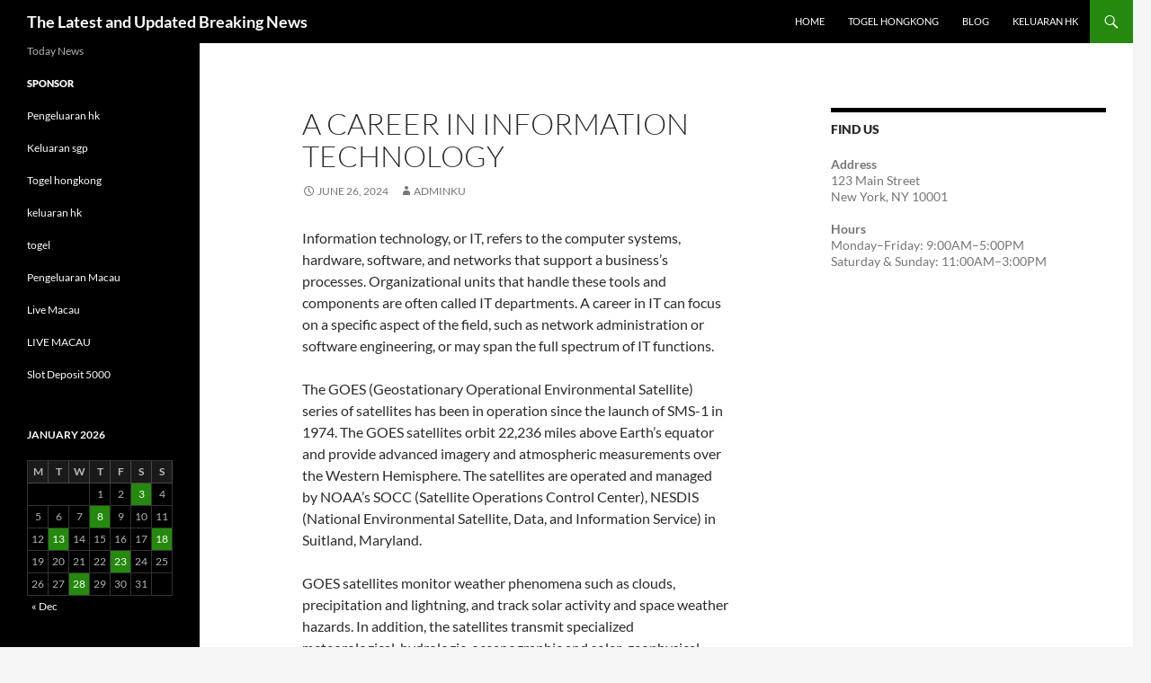

--- FILE ---
content_type: text/html; charset=UTF-8
request_url: http://iowasheepandwoolfestival.com/a-career-in-information-technology/
body_size: 11495
content:
<!DOCTYPE html>
<html lang="en-US">
<head>
	<meta charset="UTF-8">
	<meta name="viewport" content="width=device-width, initial-scale=1.0">
	<title>A Career in Information Technology - The Latest and Updated Breaking News</title>
	<link rel="profile" href="https://gmpg.org/xfn/11">
	<link rel="pingback" href="http://iowasheepandwoolfestival.com/xmlrpc.php">
	<meta name='robots' content='index, follow, max-image-preview:large, max-snippet:-1, max-video-preview:-1' />

	<!-- This site is optimized with the Yoast SEO plugin v26.8 - https://yoast.com/product/yoast-seo-wordpress/ -->
	<link rel="canonical" href="http://iowasheepandwoolfestival.com/a-career-in-information-technology/" />
	<meta property="og:locale" content="en_US" />
	<meta property="og:type" content="article" />
	<meta property="og:title" content="A Career in Information Technology - The Latest and Updated Breaking News" />
	<meta property="og:description" content="Information technology, or IT, refers to the computer systems, hardware, software, and networks that support a business&#8217;s processes. Organizational units that handle these tools and components are often called IT departments. A career in IT can focus on a specific aspect of the field, such as network administration or software engineering, or may span the &hellip; Continue reading A Career in Information Technology &rarr;" />
	<meta property="og:url" content="http://iowasheepandwoolfestival.com/a-career-in-information-technology/" />
	<meta property="og:site_name" content="The Latest and Updated Breaking News" />
	<meta property="article:published_time" content="2024-06-26T08:30:07+00:00" />
	<meta name="author" content="adminku" />
	<meta name="twitter:card" content="summary_large_image" />
	<meta name="twitter:label1" content="Written by" />
	<meta name="twitter:data1" content="adminku" />
	<meta name="twitter:label2" content="Est. reading time" />
	<meta name="twitter:data2" content="2 minutes" />
	<script type="application/ld+json" class="yoast-schema-graph">{"@context":"https://schema.org","@graph":[{"@type":"Article","@id":"http://iowasheepandwoolfestival.com/a-career-in-information-technology/#article","isPartOf":{"@id":"http://iowasheepandwoolfestival.com/a-career-in-information-technology/"},"author":{"name":"adminku","@id":"http://iowasheepandwoolfestival.com/#/schema/person/e6c36b7b4474d6f60e6a4f102759d651"},"headline":"A Career in Information Technology","datePublished":"2024-06-26T08:30:07+00:00","mainEntityOfPage":{"@id":"http://iowasheepandwoolfestival.com/a-career-in-information-technology/"},"wordCount":426,"articleSection":["Togel"],"inLanguage":"en-US"},{"@type":"WebPage","@id":"http://iowasheepandwoolfestival.com/a-career-in-information-technology/","url":"http://iowasheepandwoolfestival.com/a-career-in-information-technology/","name":"A Career in Information Technology - The Latest and Updated Breaking News","isPartOf":{"@id":"http://iowasheepandwoolfestival.com/#website"},"datePublished":"2024-06-26T08:30:07+00:00","author":{"@id":"http://iowasheepandwoolfestival.com/#/schema/person/e6c36b7b4474d6f60e6a4f102759d651"},"breadcrumb":{"@id":"http://iowasheepandwoolfestival.com/a-career-in-information-technology/#breadcrumb"},"inLanguage":"en-US","potentialAction":[{"@type":"ReadAction","target":["http://iowasheepandwoolfestival.com/a-career-in-information-technology/"]}]},{"@type":"BreadcrumbList","@id":"http://iowasheepandwoolfestival.com/a-career-in-information-technology/#breadcrumb","itemListElement":[{"@type":"ListItem","position":1,"name":"Home","item":"http://iowasheepandwoolfestival.com/"},{"@type":"ListItem","position":2,"name":"A Career in Information Technology"}]},{"@type":"WebSite","@id":"http://iowasheepandwoolfestival.com/#website","url":"http://iowasheepandwoolfestival.com/","name":"The Latest and Updated Breaking News","description":"Today News","potentialAction":[{"@type":"SearchAction","target":{"@type":"EntryPoint","urlTemplate":"http://iowasheepandwoolfestival.com/?s={search_term_string}"},"query-input":{"@type":"PropertyValueSpecification","valueRequired":true,"valueName":"search_term_string"}}],"inLanguage":"en-US"},{"@type":"Person","@id":"http://iowasheepandwoolfestival.com/#/schema/person/e6c36b7b4474d6f60e6a4f102759d651","name":"adminku","image":{"@type":"ImageObject","inLanguage":"en-US","@id":"http://iowasheepandwoolfestival.com/#/schema/person/image/","url":"https://secure.gravatar.com/avatar/b96f815a07cf5ca99b43332ee088c1a4f3197a4f777cded6bf124db54a2a5417?s=96&d=mm&r=g","contentUrl":"https://secure.gravatar.com/avatar/b96f815a07cf5ca99b43332ee088c1a4f3197a4f777cded6bf124db54a2a5417?s=96&d=mm&r=g","caption":"adminku"},"sameAs":["https://iowasheepandwoolfestival.com"],"url":"http://iowasheepandwoolfestival.com/author/adminku/"}]}</script>
	<!-- / Yoast SEO plugin. -->


<link rel="alternate" type="application/rss+xml" title="The Latest and Updated Breaking News &raquo; Feed" href="http://iowasheepandwoolfestival.com/feed/" />
<link rel="alternate" title="oEmbed (JSON)" type="application/json+oembed" href="http://iowasheepandwoolfestival.com/wp-json/oembed/1.0/embed?url=http%3A%2F%2Fiowasheepandwoolfestival.com%2Fa-career-in-information-technology%2F" />
<link rel="alternate" title="oEmbed (XML)" type="text/xml+oembed" href="http://iowasheepandwoolfestival.com/wp-json/oembed/1.0/embed?url=http%3A%2F%2Fiowasheepandwoolfestival.com%2Fa-career-in-information-technology%2F&#038;format=xml" />
<style id='wp-img-auto-sizes-contain-inline-css'>
img:is([sizes=auto i],[sizes^="auto," i]){contain-intrinsic-size:3000px 1500px}
/*# sourceURL=wp-img-auto-sizes-contain-inline-css */
</style>
<style id='wp-emoji-styles-inline-css'>

	img.wp-smiley, img.emoji {
		display: inline !important;
		border: none !important;
		box-shadow: none !important;
		height: 1em !important;
		width: 1em !important;
		margin: 0 0.07em !important;
		vertical-align: -0.1em !important;
		background: none !important;
		padding: 0 !important;
	}
/*# sourceURL=wp-emoji-styles-inline-css */
</style>
<style id='wp-block-library-inline-css'>
:root{--wp-block-synced-color:#7a00df;--wp-block-synced-color--rgb:122,0,223;--wp-bound-block-color:var(--wp-block-synced-color);--wp-editor-canvas-background:#ddd;--wp-admin-theme-color:#007cba;--wp-admin-theme-color--rgb:0,124,186;--wp-admin-theme-color-darker-10:#006ba1;--wp-admin-theme-color-darker-10--rgb:0,107,160.5;--wp-admin-theme-color-darker-20:#005a87;--wp-admin-theme-color-darker-20--rgb:0,90,135;--wp-admin-border-width-focus:2px}@media (min-resolution:192dpi){:root{--wp-admin-border-width-focus:1.5px}}.wp-element-button{cursor:pointer}:root .has-very-light-gray-background-color{background-color:#eee}:root .has-very-dark-gray-background-color{background-color:#313131}:root .has-very-light-gray-color{color:#eee}:root .has-very-dark-gray-color{color:#313131}:root .has-vivid-green-cyan-to-vivid-cyan-blue-gradient-background{background:linear-gradient(135deg,#00d084,#0693e3)}:root .has-purple-crush-gradient-background{background:linear-gradient(135deg,#34e2e4,#4721fb 50%,#ab1dfe)}:root .has-hazy-dawn-gradient-background{background:linear-gradient(135deg,#faaca8,#dad0ec)}:root .has-subdued-olive-gradient-background{background:linear-gradient(135deg,#fafae1,#67a671)}:root .has-atomic-cream-gradient-background{background:linear-gradient(135deg,#fdd79a,#004a59)}:root .has-nightshade-gradient-background{background:linear-gradient(135deg,#330968,#31cdcf)}:root .has-midnight-gradient-background{background:linear-gradient(135deg,#020381,#2874fc)}:root{--wp--preset--font-size--normal:16px;--wp--preset--font-size--huge:42px}.has-regular-font-size{font-size:1em}.has-larger-font-size{font-size:2.625em}.has-normal-font-size{font-size:var(--wp--preset--font-size--normal)}.has-huge-font-size{font-size:var(--wp--preset--font-size--huge)}.has-text-align-center{text-align:center}.has-text-align-left{text-align:left}.has-text-align-right{text-align:right}.has-fit-text{white-space:nowrap!important}#end-resizable-editor-section{display:none}.aligncenter{clear:both}.items-justified-left{justify-content:flex-start}.items-justified-center{justify-content:center}.items-justified-right{justify-content:flex-end}.items-justified-space-between{justify-content:space-between}.screen-reader-text{border:0;clip-path:inset(50%);height:1px;margin:-1px;overflow:hidden;padding:0;position:absolute;width:1px;word-wrap:normal!important}.screen-reader-text:focus{background-color:#ddd;clip-path:none;color:#444;display:block;font-size:1em;height:auto;left:5px;line-height:normal;padding:15px 23px 14px;text-decoration:none;top:5px;width:auto;z-index:100000}html :where(.has-border-color){border-style:solid}html :where([style*=border-top-color]){border-top-style:solid}html :where([style*=border-right-color]){border-right-style:solid}html :where([style*=border-bottom-color]){border-bottom-style:solid}html :where([style*=border-left-color]){border-left-style:solid}html :where([style*=border-width]){border-style:solid}html :where([style*=border-top-width]){border-top-style:solid}html :where([style*=border-right-width]){border-right-style:solid}html :where([style*=border-bottom-width]){border-bottom-style:solid}html :where([style*=border-left-width]){border-left-style:solid}html :where(img[class*=wp-image-]){height:auto;max-width:100%}:where(figure){margin:0 0 1em}html :where(.is-position-sticky){--wp-admin--admin-bar--position-offset:var(--wp-admin--admin-bar--height,0px)}@media screen and (max-width:600px){html :where(.is-position-sticky){--wp-admin--admin-bar--position-offset:0px}}

/*# sourceURL=wp-block-library-inline-css */
</style><style id='global-styles-inline-css'>
:root{--wp--preset--aspect-ratio--square: 1;--wp--preset--aspect-ratio--4-3: 4/3;--wp--preset--aspect-ratio--3-4: 3/4;--wp--preset--aspect-ratio--3-2: 3/2;--wp--preset--aspect-ratio--2-3: 2/3;--wp--preset--aspect-ratio--16-9: 16/9;--wp--preset--aspect-ratio--9-16: 9/16;--wp--preset--color--black: #000;--wp--preset--color--cyan-bluish-gray: #abb8c3;--wp--preset--color--white: #fff;--wp--preset--color--pale-pink: #f78da7;--wp--preset--color--vivid-red: #cf2e2e;--wp--preset--color--luminous-vivid-orange: #ff6900;--wp--preset--color--luminous-vivid-amber: #fcb900;--wp--preset--color--light-green-cyan: #7bdcb5;--wp--preset--color--vivid-green-cyan: #00d084;--wp--preset--color--pale-cyan-blue: #8ed1fc;--wp--preset--color--vivid-cyan-blue: #0693e3;--wp--preset--color--vivid-purple: #9b51e0;--wp--preset--color--green: #24890d;--wp--preset--color--dark-gray: #2b2b2b;--wp--preset--color--medium-gray: #767676;--wp--preset--color--light-gray: #f5f5f5;--wp--preset--gradient--vivid-cyan-blue-to-vivid-purple: linear-gradient(135deg,rgb(6,147,227) 0%,rgb(155,81,224) 100%);--wp--preset--gradient--light-green-cyan-to-vivid-green-cyan: linear-gradient(135deg,rgb(122,220,180) 0%,rgb(0,208,130) 100%);--wp--preset--gradient--luminous-vivid-amber-to-luminous-vivid-orange: linear-gradient(135deg,rgb(252,185,0) 0%,rgb(255,105,0) 100%);--wp--preset--gradient--luminous-vivid-orange-to-vivid-red: linear-gradient(135deg,rgb(255,105,0) 0%,rgb(207,46,46) 100%);--wp--preset--gradient--very-light-gray-to-cyan-bluish-gray: linear-gradient(135deg,rgb(238,238,238) 0%,rgb(169,184,195) 100%);--wp--preset--gradient--cool-to-warm-spectrum: linear-gradient(135deg,rgb(74,234,220) 0%,rgb(151,120,209) 20%,rgb(207,42,186) 40%,rgb(238,44,130) 60%,rgb(251,105,98) 80%,rgb(254,248,76) 100%);--wp--preset--gradient--blush-light-purple: linear-gradient(135deg,rgb(255,206,236) 0%,rgb(152,150,240) 100%);--wp--preset--gradient--blush-bordeaux: linear-gradient(135deg,rgb(254,205,165) 0%,rgb(254,45,45) 50%,rgb(107,0,62) 100%);--wp--preset--gradient--luminous-dusk: linear-gradient(135deg,rgb(255,203,112) 0%,rgb(199,81,192) 50%,rgb(65,88,208) 100%);--wp--preset--gradient--pale-ocean: linear-gradient(135deg,rgb(255,245,203) 0%,rgb(182,227,212) 50%,rgb(51,167,181) 100%);--wp--preset--gradient--electric-grass: linear-gradient(135deg,rgb(202,248,128) 0%,rgb(113,206,126) 100%);--wp--preset--gradient--midnight: linear-gradient(135deg,rgb(2,3,129) 0%,rgb(40,116,252) 100%);--wp--preset--font-size--small: 13px;--wp--preset--font-size--medium: 20px;--wp--preset--font-size--large: 36px;--wp--preset--font-size--x-large: 42px;--wp--preset--spacing--20: 0.44rem;--wp--preset--spacing--30: 0.67rem;--wp--preset--spacing--40: 1rem;--wp--preset--spacing--50: 1.5rem;--wp--preset--spacing--60: 2.25rem;--wp--preset--spacing--70: 3.38rem;--wp--preset--spacing--80: 5.06rem;--wp--preset--shadow--natural: 6px 6px 9px rgba(0, 0, 0, 0.2);--wp--preset--shadow--deep: 12px 12px 50px rgba(0, 0, 0, 0.4);--wp--preset--shadow--sharp: 6px 6px 0px rgba(0, 0, 0, 0.2);--wp--preset--shadow--outlined: 6px 6px 0px -3px rgb(255, 255, 255), 6px 6px rgb(0, 0, 0);--wp--preset--shadow--crisp: 6px 6px 0px rgb(0, 0, 0);}:where(.is-layout-flex){gap: 0.5em;}:where(.is-layout-grid){gap: 0.5em;}body .is-layout-flex{display: flex;}.is-layout-flex{flex-wrap: wrap;align-items: center;}.is-layout-flex > :is(*, div){margin: 0;}body .is-layout-grid{display: grid;}.is-layout-grid > :is(*, div){margin: 0;}:where(.wp-block-columns.is-layout-flex){gap: 2em;}:where(.wp-block-columns.is-layout-grid){gap: 2em;}:where(.wp-block-post-template.is-layout-flex){gap: 1.25em;}:where(.wp-block-post-template.is-layout-grid){gap: 1.25em;}.has-black-color{color: var(--wp--preset--color--black) !important;}.has-cyan-bluish-gray-color{color: var(--wp--preset--color--cyan-bluish-gray) !important;}.has-white-color{color: var(--wp--preset--color--white) !important;}.has-pale-pink-color{color: var(--wp--preset--color--pale-pink) !important;}.has-vivid-red-color{color: var(--wp--preset--color--vivid-red) !important;}.has-luminous-vivid-orange-color{color: var(--wp--preset--color--luminous-vivid-orange) !important;}.has-luminous-vivid-amber-color{color: var(--wp--preset--color--luminous-vivid-amber) !important;}.has-light-green-cyan-color{color: var(--wp--preset--color--light-green-cyan) !important;}.has-vivid-green-cyan-color{color: var(--wp--preset--color--vivid-green-cyan) !important;}.has-pale-cyan-blue-color{color: var(--wp--preset--color--pale-cyan-blue) !important;}.has-vivid-cyan-blue-color{color: var(--wp--preset--color--vivid-cyan-blue) !important;}.has-vivid-purple-color{color: var(--wp--preset--color--vivid-purple) !important;}.has-black-background-color{background-color: var(--wp--preset--color--black) !important;}.has-cyan-bluish-gray-background-color{background-color: var(--wp--preset--color--cyan-bluish-gray) !important;}.has-white-background-color{background-color: var(--wp--preset--color--white) !important;}.has-pale-pink-background-color{background-color: var(--wp--preset--color--pale-pink) !important;}.has-vivid-red-background-color{background-color: var(--wp--preset--color--vivid-red) !important;}.has-luminous-vivid-orange-background-color{background-color: var(--wp--preset--color--luminous-vivid-orange) !important;}.has-luminous-vivid-amber-background-color{background-color: var(--wp--preset--color--luminous-vivid-amber) !important;}.has-light-green-cyan-background-color{background-color: var(--wp--preset--color--light-green-cyan) !important;}.has-vivid-green-cyan-background-color{background-color: var(--wp--preset--color--vivid-green-cyan) !important;}.has-pale-cyan-blue-background-color{background-color: var(--wp--preset--color--pale-cyan-blue) !important;}.has-vivid-cyan-blue-background-color{background-color: var(--wp--preset--color--vivid-cyan-blue) !important;}.has-vivid-purple-background-color{background-color: var(--wp--preset--color--vivid-purple) !important;}.has-black-border-color{border-color: var(--wp--preset--color--black) !important;}.has-cyan-bluish-gray-border-color{border-color: var(--wp--preset--color--cyan-bluish-gray) !important;}.has-white-border-color{border-color: var(--wp--preset--color--white) !important;}.has-pale-pink-border-color{border-color: var(--wp--preset--color--pale-pink) !important;}.has-vivid-red-border-color{border-color: var(--wp--preset--color--vivid-red) !important;}.has-luminous-vivid-orange-border-color{border-color: var(--wp--preset--color--luminous-vivid-orange) !important;}.has-luminous-vivid-amber-border-color{border-color: var(--wp--preset--color--luminous-vivid-amber) !important;}.has-light-green-cyan-border-color{border-color: var(--wp--preset--color--light-green-cyan) !important;}.has-vivid-green-cyan-border-color{border-color: var(--wp--preset--color--vivid-green-cyan) !important;}.has-pale-cyan-blue-border-color{border-color: var(--wp--preset--color--pale-cyan-blue) !important;}.has-vivid-cyan-blue-border-color{border-color: var(--wp--preset--color--vivid-cyan-blue) !important;}.has-vivid-purple-border-color{border-color: var(--wp--preset--color--vivid-purple) !important;}.has-vivid-cyan-blue-to-vivid-purple-gradient-background{background: var(--wp--preset--gradient--vivid-cyan-blue-to-vivid-purple) !important;}.has-light-green-cyan-to-vivid-green-cyan-gradient-background{background: var(--wp--preset--gradient--light-green-cyan-to-vivid-green-cyan) !important;}.has-luminous-vivid-amber-to-luminous-vivid-orange-gradient-background{background: var(--wp--preset--gradient--luminous-vivid-amber-to-luminous-vivid-orange) !important;}.has-luminous-vivid-orange-to-vivid-red-gradient-background{background: var(--wp--preset--gradient--luminous-vivid-orange-to-vivid-red) !important;}.has-very-light-gray-to-cyan-bluish-gray-gradient-background{background: var(--wp--preset--gradient--very-light-gray-to-cyan-bluish-gray) !important;}.has-cool-to-warm-spectrum-gradient-background{background: var(--wp--preset--gradient--cool-to-warm-spectrum) !important;}.has-blush-light-purple-gradient-background{background: var(--wp--preset--gradient--blush-light-purple) !important;}.has-blush-bordeaux-gradient-background{background: var(--wp--preset--gradient--blush-bordeaux) !important;}.has-luminous-dusk-gradient-background{background: var(--wp--preset--gradient--luminous-dusk) !important;}.has-pale-ocean-gradient-background{background: var(--wp--preset--gradient--pale-ocean) !important;}.has-electric-grass-gradient-background{background: var(--wp--preset--gradient--electric-grass) !important;}.has-midnight-gradient-background{background: var(--wp--preset--gradient--midnight) !important;}.has-small-font-size{font-size: var(--wp--preset--font-size--small) !important;}.has-medium-font-size{font-size: var(--wp--preset--font-size--medium) !important;}.has-large-font-size{font-size: var(--wp--preset--font-size--large) !important;}.has-x-large-font-size{font-size: var(--wp--preset--font-size--x-large) !important;}
/*# sourceURL=global-styles-inline-css */
</style>

<style id='classic-theme-styles-inline-css'>
/*! This file is auto-generated */
.wp-block-button__link{color:#fff;background-color:#32373c;border-radius:9999px;box-shadow:none;text-decoration:none;padding:calc(.667em + 2px) calc(1.333em + 2px);font-size:1.125em}.wp-block-file__button{background:#32373c;color:#fff;text-decoration:none}
/*# sourceURL=/wp-includes/css/classic-themes.min.css */
</style>
<link rel='stylesheet' id='twentyfourteen-lato-css' href='http://iowasheepandwoolfestival.com/wp-content/themes/twentyfourteen/fonts/font-lato.css?ver=20230328' media='all' />
<link rel='stylesheet' id='genericons-css' href='http://iowasheepandwoolfestival.com/wp-content/themes/twentyfourteen/genericons/genericons.css?ver=20251101' media='all' />
<link rel='stylesheet' id='twentyfourteen-style-css' href='http://iowasheepandwoolfestival.com/wp-content/themes/twentyfourteen/style.css?ver=20251202' media='all' />
<link rel='stylesheet' id='twentyfourteen-block-style-css' href='http://iowasheepandwoolfestival.com/wp-content/themes/twentyfourteen/css/blocks.css?ver=20250715' media='all' />
<script src="http://iowasheepandwoolfestival.com/wp-includes/js/jquery/jquery.min.js?ver=3.7.1" id="jquery-core-js"></script>
<script src="http://iowasheepandwoolfestival.com/wp-includes/js/jquery/jquery-migrate.min.js?ver=3.4.1" id="jquery-migrate-js"></script>
<script src="http://iowasheepandwoolfestival.com/wp-content/themes/twentyfourteen/js/functions.js?ver=20250729" id="twentyfourteen-script-js" defer data-wp-strategy="defer"></script>
<link rel="https://api.w.org/" href="http://iowasheepandwoolfestival.com/wp-json/" /><link rel="alternate" title="JSON" type="application/json" href="http://iowasheepandwoolfestival.com/wp-json/wp/v2/posts/2359" /><link rel="EditURI" type="application/rsd+xml" title="RSD" href="http://iowasheepandwoolfestival.com/xmlrpc.php?rsd" />
<meta name="generator" content="WordPress 6.9" />
<link rel='shortlink' href='http://iowasheepandwoolfestival.com/?p=2359' />
</head>

<body class="wp-singular post-template-default single single-post postid-2359 single-format-standard wp-embed-responsive wp-theme-twentyfourteen masthead-fixed footer-widgets singular">
<a class="screen-reader-text skip-link" href="#content">
	Skip to content</a>
<div id="page" class="hfeed site">
		
	<header id="masthead" class="site-header">
		<div class="header-main">
							<h1 class="site-title"><a href="http://iowasheepandwoolfestival.com/" rel="home" >The Latest and Updated Breaking News</a></h1>
			
			<div class="search-toggle">
				<a href="#search-container" class="screen-reader-text" aria-expanded="false" aria-controls="search-container">
					Search				</a>
			</div>

			<nav id="primary-navigation" class="site-navigation primary-navigation">
				<button class="menu-toggle">Primary Menu</button>
				<div class="menu-primary-container"><ul id="primary-menu" class="nav-menu"><li id="menu-item-15" class="menu-item menu-item-type-custom menu-item-object-custom menu-item-home menu-item-15"><a href="https://iowasheepandwoolfestival.com/">Home</a></li>
<li id="menu-item-574" class="menu-item menu-item-type-custom menu-item-object-custom menu-item-574"><a href="https://www.annhuang.com/">Togel Hongkong</a></li>
<li id="menu-item-17" class="menu-item menu-item-type-post_type menu-item-object-page menu-item-17"><a href="http://iowasheepandwoolfestival.com/blog/">Blog</a></li>
<li id="menu-item-973" class="menu-item menu-item-type-custom menu-item-object-custom menu-item-973"><a href="https://normakhemmingaward.org/">Keluaran HK</a></li>
</ul></div>			</nav>
		</div>

		<div id="search-container" class="search-box-wrapper hide">
			<div class="search-box">
				<form role="search" method="get" class="search-form" action="http://iowasheepandwoolfestival.com/">
				<label>
					<span class="screen-reader-text">Search for:</span>
					<input type="search" class="search-field" placeholder="Search &hellip;" value="" name="s" />
				</label>
				<input type="submit" class="search-submit" value="Search" />
			</form>			</div>
		</div>
	</header><!-- #masthead -->

	<div id="main" class="site-main">

	<div id="primary" class="content-area">
		<div id="content" class="site-content" role="main">
			
<article id="post-2359" class="post-2359 post type-post status-publish format-standard hentry category-togel">
	
	<header class="entry-header">
		<h1 class="entry-title">A Career in Information Technology</h1>
		<div class="entry-meta">
			<span class="entry-date"><a href="http://iowasheepandwoolfestival.com/a-career-in-information-technology/" rel="bookmark"><time class="entry-date" datetime="2024-06-26T08:30:07+00:00">June 26, 2024</time></a></span> <span class="byline"><span class="author vcard"><a class="url fn n" href="http://iowasheepandwoolfestival.com/author/adminku/" rel="author">adminku</a></span></span>		</div><!-- .entry-meta -->
	</header><!-- .entry-header -->

		<div class="entry-content">
		<p>Information technology, or IT, refers to the computer systems, hardware, software, and networks that support a business&#8217;s processes. Organizational units that handle these tools and components are often called IT departments. A career in IT can focus on a specific aspect of the field, such as network administration or software engineering, or may span the full spectrum of IT functions.</p>
<p>The GOES (Geostationary Operational Environmental Satellite) series of satellites has been in operation since the launch of SMS-1 in 1974. The GOES satellites orbit 22,236 miles above Earth&#8217;s equator and provide advanced imagery and atmospheric measurements over the Western Hemisphere. The satellites are operated and managed by NOAA&#8217;s SOCC (Satellite Operations Control Center), NESDIS (National Environmental Satellite, Data, and Information Service) in Suitland, Maryland.</p>
<p>GOES satellites monitor weather phenomena such as clouds, precipitation and lightning, and track solar activity and space weather hazards. In addition, the satellites transmit specialized meteorological, hydrologic, oceanographic and solar-geophysical products directly to NOAA regional centers, national weather forecast offices, and other users.</p>
<p>A key piece of GOES equipment is the Imager, which provides real-time Earth images and radar data. The Imager uses multichannel instruments to sense reflected solar energy, including visible and infrared wavelengths, to provide images of the surface of the Earth and its clouds. It also measures the vertical variation of temperature and moisture content in the atmosphere, which is vital for predicting weather conditions such as storms, hurricanes and tornadoes.</p>
<p>Another crucial element of a GOES satellite is the Sounder, which transmits atmospheric temperature and moisture data to the SESC. The Sounder measures the distribution of atmospheric temperatures and moisture over the surface of the Earth and its cloud cover, as well as surface and upper-level winds. The Sounder instruments have redundancy, so the entire system can operate even in the event of a sensor malfunction or loss of power.</p>
<p>In addition to traditional meteorological products, the GOES-R series of satellites will provide geostationary views of lightning activity at a faster cadence than previous generations of GOES instruments. The GOES-R series will feature the first Geostationary Lightning Mapper, which will track total lightning activity across the Western Hemisphere with a uniform storm-scale spatial resolution of 8 km.</p>
<p>The GOES-R series will also include the first GOES-R satellites to carry a coronagraph, an instrument that tracks the Sun&#8217;s outer corona and can detect solar flares that can damage spacecraft and satellites. This will allow NOAA forecasters to quickly warn about dangerous solar activity, which is especially important during periods of high sunspot intensity.</p>
	</div><!-- .entry-content -->
	
	</article><!-- #post-2359 -->
		<nav class="navigation post-navigation">
		<h1 class="screen-reader-text">
			Post navigation		</h1>
		<div class="nav-links">
			<a href="http://iowasheepandwoolfestival.com/the-virtue-of-being-nice-3/" rel="prev"><span class="meta-nav">Previous Post</span>The Virtue of Being Nice</a><a href="http://iowasheepandwoolfestival.com/the-basics-of-riding-a-bicycle-14/" rel="next"><span class="meta-nav">Next Post</span>The Basics of Riding a Bicycle</a>			</div><!-- .nav-links -->
		</nav><!-- .navigation -->
				</div><!-- #content -->
	</div><!-- #primary -->

<div id="content-sidebar" class="content-sidebar widget-area" role="complementary">
	<aside id="text-3" class="widget widget_text"><h1 class="widget-title">Find Us</h1>			<div class="textwidget"><p><strong>Address</strong><br />
123 Main Street<br />
New York, NY 10001</p>
<p><strong>Hours</strong><br />
Monday&ndash;Friday: 9:00AM&ndash;5:00PM<br />
Saturday &amp; Sunday: 11:00AM&ndash;3:00PM</p>
</div>
		</aside></div><!-- #content-sidebar -->
<div id="secondary">
		<h2 class="site-description">Today News</h2>
	
	
		<div id="primary-sidebar" class="primary-sidebar widget-area" role="complementary">
		<aside id="text-2" class="widget widget_text"><h1 class="widget-title">Sponsor</h1>			<div class="textwidget"><p><a href="https://cajondelosesmaltes.com/">Pengeluaran hk</a></p>
<p><a href="https://www.crescentgrill.com/">Keluaran sgp</a></p>
<p><a href="https://gelseykirklandacademyofclassicalballet.org/">Togel hongkong</a></p>
<p><a href="https://www.chesterarnold.com/">keluaran hk</a></p>
<p><a href="https://www.koreanamericandatabank.org/">togel</a></p>
<p><a href="https://stroudnature.org/">Pengeluaran Macau</a></p>
<p><a href="https://www.hdcmonterey.org/">Live Macau</a></p>
<p><a href="https://www.harriscountyjuryservice.com/">LIVE MACAU</a></p>
<p><a href="https://www.womeninagscience.org/post/women-who-revolutionized-ag-2">Slot Deposit 5000</a></p>
</div>
		</aside><aside id="calendar-2" class="widget widget_calendar"><div id="calendar_wrap" class="calendar_wrap"><table id="wp-calendar" class="wp-calendar-table">
	<caption>January 2026</caption>
	<thead>
	<tr>
		<th scope="col" aria-label="Monday">M</th>
		<th scope="col" aria-label="Tuesday">T</th>
		<th scope="col" aria-label="Wednesday">W</th>
		<th scope="col" aria-label="Thursday">T</th>
		<th scope="col" aria-label="Friday">F</th>
		<th scope="col" aria-label="Saturday">S</th>
		<th scope="col" aria-label="Sunday">S</th>
	</tr>
	</thead>
	<tbody>
	<tr>
		<td colspan="3" class="pad">&nbsp;</td><td>1</td><td>2</td><td><a href="http://iowasheepandwoolfestival.com/2026/01/03/" aria-label="Posts published on January 3, 2026">3</a></td><td>4</td>
	</tr>
	<tr>
		<td>5</td><td>6</td><td>7</td><td><a href="http://iowasheepandwoolfestival.com/2026/01/08/" aria-label="Posts published on January 8, 2026">8</a></td><td>9</td><td>10</td><td>11</td>
	</tr>
	<tr>
		<td>12</td><td><a href="http://iowasheepandwoolfestival.com/2026/01/13/" aria-label="Posts published on January 13, 2026">13</a></td><td>14</td><td>15</td><td>16</td><td>17</td><td><a href="http://iowasheepandwoolfestival.com/2026/01/18/" aria-label="Posts published on January 18, 2026">18</a></td>
	</tr>
	<tr>
		<td>19</td><td>20</td><td>21</td><td>22</td><td><a href="http://iowasheepandwoolfestival.com/2026/01/23/" aria-label="Posts published on January 23, 2026">23</a></td><td>24</td><td>25</td>
	</tr>
	<tr>
		<td>26</td><td>27</td><td><a href="http://iowasheepandwoolfestival.com/2026/01/28/" aria-label="Posts published on January 28, 2026">28</a></td><td id="today">29</td><td>30</td><td>31</td>
		<td class="pad" colspan="1">&nbsp;</td>
	</tr>
	</tbody>
	</table><nav aria-label="Previous and next months" class="wp-calendar-nav">
		<span class="wp-calendar-nav-prev"><a href="http://iowasheepandwoolfestival.com/2025/12/">&laquo; Dec</a></span>
		<span class="pad">&nbsp;</span>
		<span class="wp-calendar-nav-next">&nbsp;</span>
	</nav></div></aside>
		<aside id="recent-posts-2" class="widget widget_recent_entries">
		<h1 class="widget-title">Recent Posts</h1><nav aria-label="Recent Posts">
		<ul>
											<li>
					<a href="http://iowasheepandwoolfestival.com/pbb-season-10-highlights-and-major-moments/">PBB Season 10 Highlights and Major Moments</a>
									</li>
											<li>
					<a href="http://iowasheepandwoolfestival.com/the-role-of-diplomatic-relations-in-building-international-cooperation/">The Role of Diplomatic Relations in Building International Cooperation</a>
									</li>
											<li>
					<a href="http://iowasheepandwoolfestival.com/modern-world-war-the-impact-of-technology-on-military-strategy/">Modern World War: The Impact of Technology on Military Strategy</a>
									</li>
											<li>
					<a href="http://iowasheepandwoolfestival.com/state-conflict-and-its-impact-on-the-global-economy/">State Conflict and its Impact on the Global Economy</a>
									</li>
											<li>
					<a href="http://iowasheepandwoolfestival.com/dynamics-of-international-politics-post-global-elections/">Dynamics of International Politics Post Global Elections</a>
									</li>
					</ul>

		</nav></aside><aside id="archives-2" class="widget widget_archive"><h1 class="widget-title">Archives</h1><nav aria-label="Archives">
			<ul>
					<li><a href='http://iowasheepandwoolfestival.com/2026/01/'>January 2026</a></li>
	<li><a href='http://iowasheepandwoolfestival.com/2025/12/'>December 2025</a></li>
	<li><a href='http://iowasheepandwoolfestival.com/2025/07/'>July 2025</a></li>
	<li><a href='http://iowasheepandwoolfestival.com/2025/06/'>June 2025</a></li>
	<li><a href='http://iowasheepandwoolfestival.com/2025/05/'>May 2025</a></li>
	<li><a href='http://iowasheepandwoolfestival.com/2025/04/'>April 2025</a></li>
	<li><a href='http://iowasheepandwoolfestival.com/2025/03/'>March 2025</a></li>
	<li><a href='http://iowasheepandwoolfestival.com/2025/02/'>February 2025</a></li>
	<li><a href='http://iowasheepandwoolfestival.com/2025/01/'>January 2025</a></li>
	<li><a href='http://iowasheepandwoolfestival.com/2024/12/'>December 2024</a></li>
	<li><a href='http://iowasheepandwoolfestival.com/2024/11/'>November 2024</a></li>
	<li><a href='http://iowasheepandwoolfestival.com/2024/10/'>October 2024</a></li>
	<li><a href='http://iowasheepandwoolfestival.com/2024/09/'>September 2024</a></li>
	<li><a href='http://iowasheepandwoolfestival.com/2024/08/'>August 2024</a></li>
	<li><a href='http://iowasheepandwoolfestival.com/2024/07/'>July 2024</a></li>
	<li><a href='http://iowasheepandwoolfestival.com/2024/06/'>June 2024</a></li>
	<li><a href='http://iowasheepandwoolfestival.com/2024/05/'>May 2024</a></li>
	<li><a href='http://iowasheepandwoolfestival.com/2024/04/'>April 2024</a></li>
	<li><a href='http://iowasheepandwoolfestival.com/2024/03/'>March 2024</a></li>
	<li><a href='http://iowasheepandwoolfestival.com/2024/02/'>February 2024</a></li>
	<li><a href='http://iowasheepandwoolfestival.com/2024/01/'>January 2024</a></li>
	<li><a href='http://iowasheepandwoolfestival.com/2023/12/'>December 2023</a></li>
	<li><a href='http://iowasheepandwoolfestival.com/2023/11/'>November 2023</a></li>
	<li><a href='http://iowasheepandwoolfestival.com/2023/10/'>October 2023</a></li>
	<li><a href='http://iowasheepandwoolfestival.com/2023/09/'>September 2023</a></li>
	<li><a href='http://iowasheepandwoolfestival.com/2023/08/'>August 2023</a></li>
	<li><a href='http://iowasheepandwoolfestival.com/2023/07/'>July 2023</a></li>
	<li><a href='http://iowasheepandwoolfestival.com/2023/06/'>June 2023</a></li>
	<li><a href='http://iowasheepandwoolfestival.com/2023/05/'>May 2023</a></li>
	<li><a href='http://iowasheepandwoolfestival.com/2023/04/'>April 2023</a></li>
	<li><a href='http://iowasheepandwoolfestival.com/2023/03/'>March 2023</a></li>
	<li><a href='http://iowasheepandwoolfestival.com/2023/02/'>February 2023</a></li>
	<li><a href='http://iowasheepandwoolfestival.com/2023/01/'>January 2023</a></li>
	<li><a href='http://iowasheepandwoolfestival.com/2022/12/'>December 2022</a></li>
	<li><a href='http://iowasheepandwoolfestival.com/2022/11/'>November 2022</a></li>
	<li><a href='http://iowasheepandwoolfestival.com/2022/10/'>October 2022</a></li>
	<li><a href='http://iowasheepandwoolfestival.com/2022/09/'>September 2022</a></li>
	<li><a href='http://iowasheepandwoolfestival.com/2022/08/'>August 2022</a></li>
	<li><a href='http://iowasheepandwoolfestival.com/2022/07/'>July 2022</a></li>
	<li><a href='http://iowasheepandwoolfestival.com/2022/06/'>June 2022</a></li>
	<li><a href='http://iowasheepandwoolfestival.com/2022/05/'>May 2022</a></li>
	<li><a href='http://iowasheepandwoolfestival.com/2022/04/'>April 2022</a></li>
	<li><a href='http://iowasheepandwoolfestival.com/2022/03/'>March 2022</a></li>
	<li><a href='http://iowasheepandwoolfestival.com/2022/02/'>February 2022</a></li>
	<li><a href='http://iowasheepandwoolfestival.com/2022/01/'>January 2022</a></li>
	<li><a href='http://iowasheepandwoolfestival.com/2021/12/'>December 2021</a></li>
	<li><a href='http://iowasheepandwoolfestival.com/2021/11/'>November 2021</a></li>
	<li><a href='http://iowasheepandwoolfestival.com/2021/10/'>October 2021</a></li>
	<li><a href='http://iowasheepandwoolfestival.com/2021/09/'>September 2021</a></li>
	<li><a href='http://iowasheepandwoolfestival.com/2021/08/'>August 2021</a></li>
	<li><a href='http://iowasheepandwoolfestival.com/2021/07/'>July 2021</a></li>
			</ul>

			</nav></aside><aside id="text-5" class="widget widget_text"><h1 class="widget-title">ADVERTISEMENT</h1>			<div class="textwidget"><p><a href="https://stylekandi.com/">Keluaran hk</a></p>
<p><a href="https://apssr.com/">togel singapore</a></p>
<p><a href="https://jewel993.com/">Data sgp</a></p>
<p><a href="https://www.npapn2021.com/">Data sgp</a></p>
<p><a href="https://medicaloid.com/">keluaran sgp</a></p>
<p><a href="https://congresolgc.org/">pengeluaran sgp</a></p>
<p><a href="https://river-dolphins.com/">data hk</a></p>
<p><a href="https://www.goggin-carroll.com/">Demo Slot</a></p>
<p><a href="https://www.clearfieldconnected.org/"><span data-sheets-root="1">togel kamboja</span></a></p>
<p><a href="https://cavemancoffeecavesf.com/"><span data-sheets-root="1">togel sgp</span></a></p>
<p><a href="https://socadido.org/"><span data-sheets-root="1">togel macau 4d</span></a></p>
<p><a href="https://www.zuwenainternationalschool.com/fees-structure/"><span data-sheets-root="1">slot pulsa</span></a></p>
<p><a href="https://www.consulatalgerie-oujda.org"><span data-sheets-root="1">toto macau</span></a></p>
<p><a href="https://www.zuwenainternationalschool.com/fees-structure/"><span data-sheets-root="1">deposit pulsa indosat</span></a></p>
<p><a href="https://revistadireito.com/blog-direito/"><span data-sheets-root="1">togel</span></a></p>
<p><a href="https://kitomaindonesia.com/"><span data-sheets-root="1">keluaran hk</span></a></p>
<p><a href="https://chelatacos.com/"><span data-sheets-root="1">keluaran macau</span></a></p>
<p><a href="https://www.spdn-cr.org/"><span data-sheets-root="1">togel macau</span></a></p>
<p><a href="https://www.nikuyano-curry.com/"><span data-sheets-root="1">pengeluaran macau hari ini</span></a></p>
<p><a href="https://208phoandveganboise.com/"><span data-sheets-root="1">keluaran hk</span></a></p>
<p><a href="https://30thrumahsakit.com/"><span data-sheets-root="1">pengeluaran macau hari ini</span></a></p>
<p><a href="https://dlhlampungselatan.org/program/"><strong>keluaran hk</strong></a></p>
<p><a href="https://northzenmedia.org/contact-us/"><span data-sheets-root="1">keluaran macau</span></a></p>
<p><a href="https://farmersinnandtavern.com/"><span data-sheets-root="1">live draw china</span></a></p>
<p><a href="https://www.acshr2024.org/"><span data-sheets-root="1">pengeluaran hk</span></a></p>
<p><a href="https://moveandwash.com/en/home"><span data-sheets-root="1">toto macua hari ini</span></a></p>
<p><a href="https://ebook-blri.org/"><span data-sheets-root="1">pengeluaran hk lotto</span></a></p>
<p><a href="https://www.pjpku.com/"><span data-sheets-root="1">keluaran hk</span></a></p>
<p><a href="https://www.allupobar.com/"><span data-sheets-root="1">data sdy lotto</span></a></p>
<p><a href="https://lahrs2024.com/"><span data-sheets-root="1">keluaran hk lotto</span></a></p>
<p><a href="https://greatlakescsmi.org/ontario/"><span data-sheets-root="1">data macau hari ini</span></a></p>
<p><a href="https://www.thebeaconhillpub.com/"><span data-sheets-root="1">toto sdy lotto</span></a></p>
<p><a href="https://www.coffeeloungelucca.com/"><span data-sheets-root="1">togel sdy lotto</span></a></p>
<p><a href="https://www.camprooseveltfirebird.com/"><span data-sheets-root="1">data sdy lotto</span></a></p>
<p><a href="https://icdsrmktr2025.com/"><span data-sheets-root="1">live draw sdy lotto</span></a></p>
<p><span data-sheets-root="1"><a href="https://es-pal.org/">live draw sdy lotto</a></span></p>
<p><a href="https://www.bainbridgethai.com/">togel hongkong lotto</a></p>
</div>
		</aside>	</div><!-- #primary-sidebar -->
	</div><!-- #secondary -->

		</div><!-- #main -->

		<footer id="colophon" class="site-footer">

			
<div id="supplementary">
	<div id="footer-sidebar" class="footer-sidebar widget-area" role="complementary">
		<aside id="text-4" class="widget widget_text"><h1 class="widget-title">Advertisement</h1>			<div class="textwidget"><p><a href="https://100norfolk.com/">Data sgp</a></p>
</div>
		</aside>	</div><!-- #footer-sidebar -->
</div><!-- #supplementary -->

			<div class="site-info">
												<a href="https://wordpress.org/" class="imprint">
					Proudly powered by WordPress				</a>
			</div><!-- .site-info -->
		</footer><!-- #colophon -->
	</div><!-- #page -->

	<script type="speculationrules">
{"prefetch":[{"source":"document","where":{"and":[{"href_matches":"/*"},{"not":{"href_matches":["/wp-*.php","/wp-admin/*","/wp-content/uploads/*","/wp-content/*","/wp-content/plugins/*","/wp-content/themes/twentyfourteen/*","/*\\?(.+)"]}},{"not":{"selector_matches":"a[rel~=\"nofollow\"]"}},{"not":{"selector_matches":".no-prefetch, .no-prefetch a"}}]},"eagerness":"conservative"}]}
</script>
<script src="http://iowasheepandwoolfestival.com/wp-includes/js/imagesloaded.min.js?ver=5.0.0" id="imagesloaded-js"></script>
<script src="http://iowasheepandwoolfestival.com/wp-includes/js/masonry.min.js?ver=4.2.2" id="masonry-js"></script>
<script src="http://iowasheepandwoolfestival.com/wp-includes/js/jquery/jquery.masonry.min.js?ver=3.1.2b" id="jquery-masonry-js"></script>
<script id="wp-emoji-settings" type="application/json">
{"baseUrl":"https://s.w.org/images/core/emoji/17.0.2/72x72/","ext":".png","svgUrl":"https://s.w.org/images/core/emoji/17.0.2/svg/","svgExt":".svg","source":{"concatemoji":"http://iowasheepandwoolfestival.com/wp-includes/js/wp-emoji-release.min.js?ver=6.9"}}
</script>
<script type="module">
/*! This file is auto-generated */
const a=JSON.parse(document.getElementById("wp-emoji-settings").textContent),o=(window._wpemojiSettings=a,"wpEmojiSettingsSupports"),s=["flag","emoji"];function i(e){try{var t={supportTests:e,timestamp:(new Date).valueOf()};sessionStorage.setItem(o,JSON.stringify(t))}catch(e){}}function c(e,t,n){e.clearRect(0,0,e.canvas.width,e.canvas.height),e.fillText(t,0,0);t=new Uint32Array(e.getImageData(0,0,e.canvas.width,e.canvas.height).data);e.clearRect(0,0,e.canvas.width,e.canvas.height),e.fillText(n,0,0);const a=new Uint32Array(e.getImageData(0,0,e.canvas.width,e.canvas.height).data);return t.every((e,t)=>e===a[t])}function p(e,t){e.clearRect(0,0,e.canvas.width,e.canvas.height),e.fillText(t,0,0);var n=e.getImageData(16,16,1,1);for(let e=0;e<n.data.length;e++)if(0!==n.data[e])return!1;return!0}function u(e,t,n,a){switch(t){case"flag":return n(e,"\ud83c\udff3\ufe0f\u200d\u26a7\ufe0f","\ud83c\udff3\ufe0f\u200b\u26a7\ufe0f")?!1:!n(e,"\ud83c\udde8\ud83c\uddf6","\ud83c\udde8\u200b\ud83c\uddf6")&&!n(e,"\ud83c\udff4\udb40\udc67\udb40\udc62\udb40\udc65\udb40\udc6e\udb40\udc67\udb40\udc7f","\ud83c\udff4\u200b\udb40\udc67\u200b\udb40\udc62\u200b\udb40\udc65\u200b\udb40\udc6e\u200b\udb40\udc67\u200b\udb40\udc7f");case"emoji":return!a(e,"\ud83e\u1fac8")}return!1}function f(e,t,n,a){let r;const o=(r="undefined"!=typeof WorkerGlobalScope&&self instanceof WorkerGlobalScope?new OffscreenCanvas(300,150):document.createElement("canvas")).getContext("2d",{willReadFrequently:!0}),s=(o.textBaseline="top",o.font="600 32px Arial",{});return e.forEach(e=>{s[e]=t(o,e,n,a)}),s}function r(e){var t=document.createElement("script");t.src=e,t.defer=!0,document.head.appendChild(t)}a.supports={everything:!0,everythingExceptFlag:!0},new Promise(t=>{let n=function(){try{var e=JSON.parse(sessionStorage.getItem(o));if("object"==typeof e&&"number"==typeof e.timestamp&&(new Date).valueOf()<e.timestamp+604800&&"object"==typeof e.supportTests)return e.supportTests}catch(e){}return null}();if(!n){if("undefined"!=typeof Worker&&"undefined"!=typeof OffscreenCanvas&&"undefined"!=typeof URL&&URL.createObjectURL&&"undefined"!=typeof Blob)try{var e="postMessage("+f.toString()+"("+[JSON.stringify(s),u.toString(),c.toString(),p.toString()].join(",")+"));",a=new Blob([e],{type:"text/javascript"});const r=new Worker(URL.createObjectURL(a),{name:"wpTestEmojiSupports"});return void(r.onmessage=e=>{i(n=e.data),r.terminate(),t(n)})}catch(e){}i(n=f(s,u,c,p))}t(n)}).then(e=>{for(const n in e)a.supports[n]=e[n],a.supports.everything=a.supports.everything&&a.supports[n],"flag"!==n&&(a.supports.everythingExceptFlag=a.supports.everythingExceptFlag&&a.supports[n]);var t;a.supports.everythingExceptFlag=a.supports.everythingExceptFlag&&!a.supports.flag,a.supports.everything||((t=a.source||{}).concatemoji?r(t.concatemoji):t.wpemoji&&t.twemoji&&(r(t.twemoji),r(t.wpemoji)))});
//# sourceURL=http://iowasheepandwoolfestival.com/wp-includes/js/wp-emoji-loader.min.js
</script>
<script defer src="https://static.cloudflareinsights.com/beacon.min.js/vcd15cbe7772f49c399c6a5babf22c1241717689176015" integrity="sha512-ZpsOmlRQV6y907TI0dKBHq9Md29nnaEIPlkf84rnaERnq6zvWvPUqr2ft8M1aS28oN72PdrCzSjY4U6VaAw1EQ==" data-cf-beacon='{"version":"2024.11.0","token":"ece78d348df84e428f1c9ae83b42b335","r":1,"server_timing":{"name":{"cfCacheStatus":true,"cfEdge":true,"cfExtPri":true,"cfL4":true,"cfOrigin":true,"cfSpeedBrain":true},"location_startswith":null}}' crossorigin="anonymous"></script>
</body>
</html>
